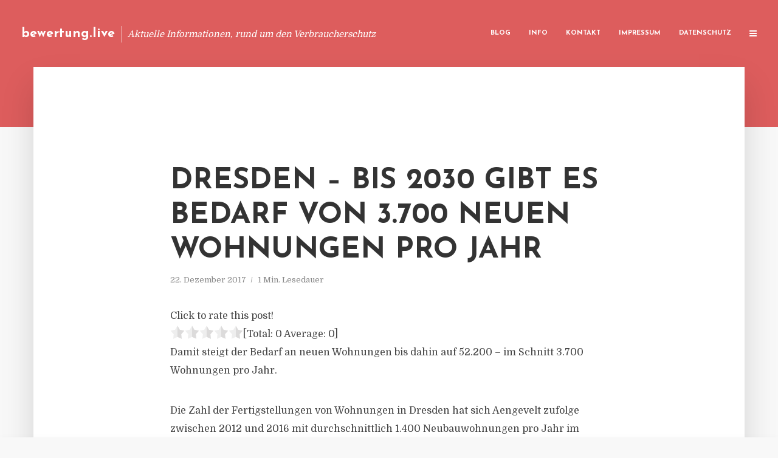

--- FILE ---
content_type: text/html; charset=UTF-8
request_url: https://bewertung.live/dresden-bis-2030-gibt-es-bedarf-von-3-700-neuen-wohnungen-pro-jahr/
body_size: 12036
content:
<!DOCTYPE html>
<html lang="de" class="no-js no-svg">
	<head>
		<meta charset="UTF-8">
		<meta name="viewport" content="width=device-width, initial-scale=1">
		<link rel="profile" href="https://gmpg.org/xfn/11">
		<title>Dresden &#8211; bis 2030 gibt es Bedarf von 3.700 neuen Wohnungen pro Jahr &#8211; bewertung.live</title>
<meta name='robots' content='max-image-preview:large' />
<link rel='dns-prefetch' href='//fonts.googleapis.com' />
<link rel="alternate" type="application/rss+xml" title="bewertung.live &raquo; Feed" href="https://bewertung.live/feed/" />
<link rel="alternate" type="application/rss+xml" title="bewertung.live &raquo; Kommentar-Feed" href="https://bewertung.live/comments/feed/" />
<script type="text/javascript">
window._wpemojiSettings = {"baseUrl":"https:\/\/s.w.org\/images\/core\/emoji\/14.0.0\/72x72\/","ext":".png","svgUrl":"https:\/\/s.w.org\/images\/core\/emoji\/14.0.0\/svg\/","svgExt":".svg","source":{"concatemoji":"https:\/\/bewertung.live\/wp-includes\/js\/wp-emoji-release.min.js?ver=6.2.8"}};
/*! This file is auto-generated */
!function(e,a,t){var n,r,o,i=a.createElement("canvas"),p=i.getContext&&i.getContext("2d");function s(e,t){p.clearRect(0,0,i.width,i.height),p.fillText(e,0,0);e=i.toDataURL();return p.clearRect(0,0,i.width,i.height),p.fillText(t,0,0),e===i.toDataURL()}function c(e){var t=a.createElement("script");t.src=e,t.defer=t.type="text/javascript",a.getElementsByTagName("head")[0].appendChild(t)}for(o=Array("flag","emoji"),t.supports={everything:!0,everythingExceptFlag:!0},r=0;r<o.length;r++)t.supports[o[r]]=function(e){if(p&&p.fillText)switch(p.textBaseline="top",p.font="600 32px Arial",e){case"flag":return s("\ud83c\udff3\ufe0f\u200d\u26a7\ufe0f","\ud83c\udff3\ufe0f\u200b\u26a7\ufe0f")?!1:!s("\ud83c\uddfa\ud83c\uddf3","\ud83c\uddfa\u200b\ud83c\uddf3")&&!s("\ud83c\udff4\udb40\udc67\udb40\udc62\udb40\udc65\udb40\udc6e\udb40\udc67\udb40\udc7f","\ud83c\udff4\u200b\udb40\udc67\u200b\udb40\udc62\u200b\udb40\udc65\u200b\udb40\udc6e\u200b\udb40\udc67\u200b\udb40\udc7f");case"emoji":return!s("\ud83e\udef1\ud83c\udffb\u200d\ud83e\udef2\ud83c\udfff","\ud83e\udef1\ud83c\udffb\u200b\ud83e\udef2\ud83c\udfff")}return!1}(o[r]),t.supports.everything=t.supports.everything&&t.supports[o[r]],"flag"!==o[r]&&(t.supports.everythingExceptFlag=t.supports.everythingExceptFlag&&t.supports[o[r]]);t.supports.everythingExceptFlag=t.supports.everythingExceptFlag&&!t.supports.flag,t.DOMReady=!1,t.readyCallback=function(){t.DOMReady=!0},t.supports.everything||(n=function(){t.readyCallback()},a.addEventListener?(a.addEventListener("DOMContentLoaded",n,!1),e.addEventListener("load",n,!1)):(e.attachEvent("onload",n),a.attachEvent("onreadystatechange",function(){"complete"===a.readyState&&t.readyCallback()})),(e=t.source||{}).concatemoji?c(e.concatemoji):e.wpemoji&&e.twemoji&&(c(e.twemoji),c(e.wpemoji)))}(window,document,window._wpemojiSettings);
</script>
<style type="text/css">
img.wp-smiley,
img.emoji {
	display: inline !important;
	border: none !important;
	box-shadow: none !important;
	height: 1em !important;
	width: 1em !important;
	margin: 0 0.07em !important;
	vertical-align: -0.1em !important;
	background: none !important;
	padding: 0 !important;
}
</style>
	<link rel='stylesheet' id='wp-block-library-css' href='https://bewertung.live/wp-includes/css/dist/block-library/style.min.css?ver=6.2.8' type='text/css' media='all' />
<link rel='stylesheet' id='classic-theme-styles-css' href='https://bewertung.live/wp-includes/css/classic-themes.min.css?ver=6.2.8' type='text/css' media='all' />
<style id='global-styles-inline-css' type='text/css'>
body{--wp--preset--color--black: #000000;--wp--preset--color--cyan-bluish-gray: #abb8c3;--wp--preset--color--white: #ffffff;--wp--preset--color--pale-pink: #f78da7;--wp--preset--color--vivid-red: #cf2e2e;--wp--preset--color--luminous-vivid-orange: #ff6900;--wp--preset--color--luminous-vivid-amber: #fcb900;--wp--preset--color--light-green-cyan: #7bdcb5;--wp--preset--color--vivid-green-cyan: #00d084;--wp--preset--color--pale-cyan-blue: #8ed1fc;--wp--preset--color--vivid-cyan-blue: #0693e3;--wp--preset--color--vivid-purple: #9b51e0;--wp--preset--gradient--vivid-cyan-blue-to-vivid-purple: linear-gradient(135deg,rgba(6,147,227,1) 0%,rgb(155,81,224) 100%);--wp--preset--gradient--light-green-cyan-to-vivid-green-cyan: linear-gradient(135deg,rgb(122,220,180) 0%,rgb(0,208,130) 100%);--wp--preset--gradient--luminous-vivid-amber-to-luminous-vivid-orange: linear-gradient(135deg,rgba(252,185,0,1) 0%,rgba(255,105,0,1) 100%);--wp--preset--gradient--luminous-vivid-orange-to-vivid-red: linear-gradient(135deg,rgba(255,105,0,1) 0%,rgb(207,46,46) 100%);--wp--preset--gradient--very-light-gray-to-cyan-bluish-gray: linear-gradient(135deg,rgb(238,238,238) 0%,rgb(169,184,195) 100%);--wp--preset--gradient--cool-to-warm-spectrum: linear-gradient(135deg,rgb(74,234,220) 0%,rgb(151,120,209) 20%,rgb(207,42,186) 40%,rgb(238,44,130) 60%,rgb(251,105,98) 80%,rgb(254,248,76) 100%);--wp--preset--gradient--blush-light-purple: linear-gradient(135deg,rgb(255,206,236) 0%,rgb(152,150,240) 100%);--wp--preset--gradient--blush-bordeaux: linear-gradient(135deg,rgb(254,205,165) 0%,rgb(254,45,45) 50%,rgb(107,0,62) 100%);--wp--preset--gradient--luminous-dusk: linear-gradient(135deg,rgb(255,203,112) 0%,rgb(199,81,192) 50%,rgb(65,88,208) 100%);--wp--preset--gradient--pale-ocean: linear-gradient(135deg,rgb(255,245,203) 0%,rgb(182,227,212) 50%,rgb(51,167,181) 100%);--wp--preset--gradient--electric-grass: linear-gradient(135deg,rgb(202,248,128) 0%,rgb(113,206,126) 100%);--wp--preset--gradient--midnight: linear-gradient(135deg,rgb(2,3,129) 0%,rgb(40,116,252) 100%);--wp--preset--duotone--dark-grayscale: url('#wp-duotone-dark-grayscale');--wp--preset--duotone--grayscale: url('#wp-duotone-grayscale');--wp--preset--duotone--purple-yellow: url('#wp-duotone-purple-yellow');--wp--preset--duotone--blue-red: url('#wp-duotone-blue-red');--wp--preset--duotone--midnight: url('#wp-duotone-midnight');--wp--preset--duotone--magenta-yellow: url('#wp-duotone-magenta-yellow');--wp--preset--duotone--purple-green: url('#wp-duotone-purple-green');--wp--preset--duotone--blue-orange: url('#wp-duotone-blue-orange');--wp--preset--font-size--small: 13px;--wp--preset--font-size--medium: 20px;--wp--preset--font-size--large: 36px;--wp--preset--font-size--x-large: 42px;--wp--preset--spacing--20: 0.44rem;--wp--preset--spacing--30: 0.67rem;--wp--preset--spacing--40: 1rem;--wp--preset--spacing--50: 1.5rem;--wp--preset--spacing--60: 2.25rem;--wp--preset--spacing--70: 3.38rem;--wp--preset--spacing--80: 5.06rem;--wp--preset--shadow--natural: 6px 6px 9px rgba(0, 0, 0, 0.2);--wp--preset--shadow--deep: 12px 12px 50px rgba(0, 0, 0, 0.4);--wp--preset--shadow--sharp: 6px 6px 0px rgba(0, 0, 0, 0.2);--wp--preset--shadow--outlined: 6px 6px 0px -3px rgba(255, 255, 255, 1), 6px 6px rgba(0, 0, 0, 1);--wp--preset--shadow--crisp: 6px 6px 0px rgba(0, 0, 0, 1);}:where(.is-layout-flex){gap: 0.5em;}body .is-layout-flow > .alignleft{float: left;margin-inline-start: 0;margin-inline-end: 2em;}body .is-layout-flow > .alignright{float: right;margin-inline-start: 2em;margin-inline-end: 0;}body .is-layout-flow > .aligncenter{margin-left: auto !important;margin-right: auto !important;}body .is-layout-constrained > .alignleft{float: left;margin-inline-start: 0;margin-inline-end: 2em;}body .is-layout-constrained > .alignright{float: right;margin-inline-start: 2em;margin-inline-end: 0;}body .is-layout-constrained > .aligncenter{margin-left: auto !important;margin-right: auto !important;}body .is-layout-constrained > :where(:not(.alignleft):not(.alignright):not(.alignfull)){max-width: var(--wp--style--global--content-size);margin-left: auto !important;margin-right: auto !important;}body .is-layout-constrained > .alignwide{max-width: var(--wp--style--global--wide-size);}body .is-layout-flex{display: flex;}body .is-layout-flex{flex-wrap: wrap;align-items: center;}body .is-layout-flex > *{margin: 0;}:where(.wp-block-columns.is-layout-flex){gap: 2em;}.has-black-color{color: var(--wp--preset--color--black) !important;}.has-cyan-bluish-gray-color{color: var(--wp--preset--color--cyan-bluish-gray) !important;}.has-white-color{color: var(--wp--preset--color--white) !important;}.has-pale-pink-color{color: var(--wp--preset--color--pale-pink) !important;}.has-vivid-red-color{color: var(--wp--preset--color--vivid-red) !important;}.has-luminous-vivid-orange-color{color: var(--wp--preset--color--luminous-vivid-orange) !important;}.has-luminous-vivid-amber-color{color: var(--wp--preset--color--luminous-vivid-amber) !important;}.has-light-green-cyan-color{color: var(--wp--preset--color--light-green-cyan) !important;}.has-vivid-green-cyan-color{color: var(--wp--preset--color--vivid-green-cyan) !important;}.has-pale-cyan-blue-color{color: var(--wp--preset--color--pale-cyan-blue) !important;}.has-vivid-cyan-blue-color{color: var(--wp--preset--color--vivid-cyan-blue) !important;}.has-vivid-purple-color{color: var(--wp--preset--color--vivid-purple) !important;}.has-black-background-color{background-color: var(--wp--preset--color--black) !important;}.has-cyan-bluish-gray-background-color{background-color: var(--wp--preset--color--cyan-bluish-gray) !important;}.has-white-background-color{background-color: var(--wp--preset--color--white) !important;}.has-pale-pink-background-color{background-color: var(--wp--preset--color--pale-pink) !important;}.has-vivid-red-background-color{background-color: var(--wp--preset--color--vivid-red) !important;}.has-luminous-vivid-orange-background-color{background-color: var(--wp--preset--color--luminous-vivid-orange) !important;}.has-luminous-vivid-amber-background-color{background-color: var(--wp--preset--color--luminous-vivid-amber) !important;}.has-light-green-cyan-background-color{background-color: var(--wp--preset--color--light-green-cyan) !important;}.has-vivid-green-cyan-background-color{background-color: var(--wp--preset--color--vivid-green-cyan) !important;}.has-pale-cyan-blue-background-color{background-color: var(--wp--preset--color--pale-cyan-blue) !important;}.has-vivid-cyan-blue-background-color{background-color: var(--wp--preset--color--vivid-cyan-blue) !important;}.has-vivid-purple-background-color{background-color: var(--wp--preset--color--vivid-purple) !important;}.has-black-border-color{border-color: var(--wp--preset--color--black) !important;}.has-cyan-bluish-gray-border-color{border-color: var(--wp--preset--color--cyan-bluish-gray) !important;}.has-white-border-color{border-color: var(--wp--preset--color--white) !important;}.has-pale-pink-border-color{border-color: var(--wp--preset--color--pale-pink) !important;}.has-vivid-red-border-color{border-color: var(--wp--preset--color--vivid-red) !important;}.has-luminous-vivid-orange-border-color{border-color: var(--wp--preset--color--luminous-vivid-orange) !important;}.has-luminous-vivid-amber-border-color{border-color: var(--wp--preset--color--luminous-vivid-amber) !important;}.has-light-green-cyan-border-color{border-color: var(--wp--preset--color--light-green-cyan) !important;}.has-vivid-green-cyan-border-color{border-color: var(--wp--preset--color--vivid-green-cyan) !important;}.has-pale-cyan-blue-border-color{border-color: var(--wp--preset--color--pale-cyan-blue) !important;}.has-vivid-cyan-blue-border-color{border-color: var(--wp--preset--color--vivid-cyan-blue) !important;}.has-vivid-purple-border-color{border-color: var(--wp--preset--color--vivid-purple) !important;}.has-vivid-cyan-blue-to-vivid-purple-gradient-background{background: var(--wp--preset--gradient--vivid-cyan-blue-to-vivid-purple) !important;}.has-light-green-cyan-to-vivid-green-cyan-gradient-background{background: var(--wp--preset--gradient--light-green-cyan-to-vivid-green-cyan) !important;}.has-luminous-vivid-amber-to-luminous-vivid-orange-gradient-background{background: var(--wp--preset--gradient--luminous-vivid-amber-to-luminous-vivid-orange) !important;}.has-luminous-vivid-orange-to-vivid-red-gradient-background{background: var(--wp--preset--gradient--luminous-vivid-orange-to-vivid-red) !important;}.has-very-light-gray-to-cyan-bluish-gray-gradient-background{background: var(--wp--preset--gradient--very-light-gray-to-cyan-bluish-gray) !important;}.has-cool-to-warm-spectrum-gradient-background{background: var(--wp--preset--gradient--cool-to-warm-spectrum) !important;}.has-blush-light-purple-gradient-background{background: var(--wp--preset--gradient--blush-light-purple) !important;}.has-blush-bordeaux-gradient-background{background: var(--wp--preset--gradient--blush-bordeaux) !important;}.has-luminous-dusk-gradient-background{background: var(--wp--preset--gradient--luminous-dusk) !important;}.has-pale-ocean-gradient-background{background: var(--wp--preset--gradient--pale-ocean) !important;}.has-electric-grass-gradient-background{background: var(--wp--preset--gradient--electric-grass) !important;}.has-midnight-gradient-background{background: var(--wp--preset--gradient--midnight) !important;}.has-small-font-size{font-size: var(--wp--preset--font-size--small) !important;}.has-medium-font-size{font-size: var(--wp--preset--font-size--medium) !important;}.has-large-font-size{font-size: var(--wp--preset--font-size--large) !important;}.has-x-large-font-size{font-size: var(--wp--preset--font-size--x-large) !important;}
.wp-block-navigation a:where(:not(.wp-element-button)){color: inherit;}
:where(.wp-block-columns.is-layout-flex){gap: 2em;}
.wp-block-pullquote{font-size: 1.5em;line-height: 1.6;}
</style>
<link rel='stylesheet' id='titan-adminbar-styles-css' href='https://bewertung.live/wp-content/plugins/anti-spam/assets/css/admin-bar.css?ver=7.3.5' type='text/css' media='all' />
<link rel='stylesheet' id='contact-form-7-css' href='https://bewertung.live/wp-content/plugins/contact-form-7/includes/css/styles.css?ver=5.7.5.1' type='text/css' media='all' />
<link rel='stylesheet' id='typology-fonts-css' href='https://fonts.googleapis.com/css?family=Domine%3A400%7CJosefin+Sans%3A400%2C700&#038;subset=latin%2Clatin-ext&#038;ver=1.2' type='text/css' media='all' />
<link rel='stylesheet' id='typology-main-css' href='https://bewertung.live/wp-content/themes/typology/assets/css/min.css?ver=1.2' type='text/css' media='all' />
<style id='typology-main-inline-css' type='text/css'>
body,blockquote:before, q:before{font-family: 'Domine';font-weight: 400;}body,.typology-action-button .sub-menu{color:#444444;}body{background:#f8f8f8;font-size: 1.6em;}.typology-fake-bg{background:#f8f8f8;}.typology-sidebar,.typology-section{background:#ffffff;}h1, h2, h3, h4, h5, h6,.h1, .h2, .h3, .h4, .h5, .h6,.submit,.mks_read_more a,input[type="submit"],a.mks_button,.cover-letter,.post-letter,.woocommerce nav.woocommerce-pagination ul li span,.woocommerce nav.woocommerce-pagination ul li a,.woocommerce div.product .woocommerce-tabs ul.tabs li,.typology-pagination a,.typology-pagination span,.comment-author .fn,.post-date-month,.typology-button-social,.mks_autor_link_wrap a,.entry-pre-title,.typology-button,button{font-family: 'Josefin Sans';font-weight: 700;}.typology-header .typology-nav{font-family: 'Josefin Sans';font-weight: 700;}.typology-cover .entry-title,.typology-cover h1 { font-size: 6.4rem;}h1, .h1 {font-size: 4.8rem;}h2, .h2 {font-size: 3.5rem;}h3, .h3 {font-size: 2.8rem;}h4, .h4 {font-size: 2.3rem;}h5, .h5,.typology-layout-c.post-image-on .entry-title {font-size: 1.8rem;}h6, .h6 {font-size: 1.5rem;}.widget{font-size: 1.4rem;}.typology-header .typology-nav a{font-size: 1.1rem;}.typology-layout-b .post-date-hidden,.meta-item{font-size: 1.3rem;}.post-letter {font-size: 26rem;}.cover-letter {font-size: 60rem;}h1, h2, h3, h4, h5, h6,.h1, .h2, .h3, .h4, .h5, .h6,h1 a,h2 a,h3 a,h4 a,h5 a,h6 a,.post-date-month{color:#333333;}.typology-single-sticky a{color:#444444;}.entry-title a:hover,.typology-single-sticky a:hover{color:#dd5d5d;}.bypostauthor .comment-author:before,#cancel-comment-reply-link:after{background:#dd5d5d;}a,.widget .textwidget a,.typology-layout-b .post-date-hidden{color: #dd5d5d;}.typology-header{height:110px;}.typology-header-sticky-on .typology-header{background:#dd5d5d;}.site-title a{font-size: 16pt;color: #ffffff;}.typology-site-description{font-size: 11pt;color: #ffffff;}.typology-header .typology-nav,.typology-header .typology-nav > li > a{color: #ffffff;}.typology-header .typology-nav .sub-menu a{ color:#444444;}.typology-header .typology-nav .sub-menu a:hover{color: #dd5d5d;}.typology-action-button .sub-menu ul a:before{background: #dd5d5d;}.sub-menu .current-menu-item a{color:#dd5d5d;}.dot,.typology-header .typology-nav .sub-menu{background:#ffffff;}.typology-header .typology-main-navigation .sub-menu .current-menu-ancestor > a,.typology-header .typology-main-navigation .sub-menu .current-menu-item > a{color: #dd5d5d;}.typology-header-wide .slot-l{left: 35px;}.typology-header-wide .slot-r{right: 20px;}.meta-item,.meta-item span,.meta-item a,.comment-metadata a{color: #888888;}.comment-meta .url,.meta-item a:hover{color:#333333;}.typology-post:after,.section-title:after,.typology-pagination:before{background:rgba(51,51,51,0.2);}.typology-layout-b .post-date-day,.typology-outline-nav li a:hover,.style-timeline .post-date-day{color:#dd5d5d;}.typology-layout-b .post-date:after,blockquote:before,q:before{background:#dd5d5d;}.typology-sticky-c,.typology-sticky-to-top span,.sticky-author-date{color: #888888;}.typology-outline-nav li a{color: #444444;}.typology-post.typology-layout-b:before{background:rgba(68,68,68,0.1);}.submit,.mks_read_more a,input[type="submit"],a.mks_button,.typology-button,.submit,.typology-button-social,.widget .mks_autor_link_wrap a,.widget .mks_read_more a,button{color:#ffffff;background: #dd5d5d;border:1px solid #dd5d5d;}.button-invert{color:#dd5d5d;background:transparent;}.widget .mks_autor_link_wrap a:hover,.widget .mks_read_more a:hover{color:#ffffff;}.typology-cover{min-height: 240px;}.typology-cover-empty{height:209px;min-height:209px;}.typology-fake-bg .typology-section:first-child {top: -99px;}.typology-flat .typology-cover-empty{height:110px;}.typology-flat .typology-cover{min-height:110px;}.typology-cover-empty,.typology-cover-item,.typology-header-sticky{background:#dd5d5d;}.typology-cover-overlay:after{background: rgba(221,93,93,0.6);}.typology-sidebar-header{background:#dd5d5d;}.typology-cover,.typology-cover .entry-title,.typology-cover .entry-title a,.typology-cover .meta-item,.typology-cover .meta-item span,.typology-cover .meta-item a,.typology-cover h1,.typology-cover h2,.typology-cover h3{color: #ffffff;}.typology-cover .typology-button{color: #dd5d5d;background:#ffffff;border:1px solid #ffffff;}.typology-cover .button-invert{color: #ffffff;background: transparent;}.typology-cover-slider .owl-dots .owl-dot span{background:#ffffff;}.typology-outline-nav li:before,.widget ul li:before{background:#dd5d5d;}.widget a{color:#444444;}.widget a:hover,.widget_calendar table tbody td a,.entry-tags a:hover{color:#dd5d5d;}.widget_calendar table tbody td a:hover,.widget table td,.entry-tags a{color:#444444;}.widget table,.widget table td,.widget_calendar table thead th,table,td, th{border-color: rgba(68,68,68,0.3);}.widget ul li,.widget .recentcomments{color:#444444;}.widget .post-date{color:#888888;}#today{background:rgba(68,68,68,0.1);}.typology-pagination .current, .typology-pagination .infinite-scroll a, .typology-pagination .load-more a, .typology-pagination .nav-links .next, .typology-pagination .nav-links .prev, .typology-pagination .next a, .typology-pagination .prev a{color: #ffffff;background:#333333;}.typology-pagination a, .typology-pagination span{color: #333333;border:1px solid #333333;}.typology-footer{background:#f8f8f8;color:#aaaaaa;}.typology-footer h1,.typology-footer h2,.typology-footer h3,.typology-footer h4,.typology-footer h5,.typology-footer h6,.typology-footer .post-date-month{color:#aaaaaa;}.typology-count{background: #dd5d5d;}.typology-footer a, .typology-footer .widget .textwidget a{color: #888888;}input[type="text"], input[type="email"], input[type="url"], input[type="tel"], input[type="number"], input[type="date"], input[type="password"], textarea, select{border-color:rgba(68,68,68,0.2);}blockquote:after, blockquote:before, q:after, q:before{-webkit-box-shadow: 0 0 0 10px #ffffff;box-shadow: 0 0 0 10px #ffffff;}body.wp-editor{background:#ffffff;}.site-title{text-transform: none;}.typology-site-description{text-transform: none;}.typology-nav{text-transform: uppercase;}h1, h2, h3, h4, h5, h6{text-transform: uppercase;}.section-title{text-transform: uppercase;}.widget-title{text-transform: uppercase;}.meta-item{text-transform: none;}.typology-button{text-transform: uppercase;}.submit,.mks_read_more a,input[type="submit"],a.mks_button,.typology-button,.widget .mks_autor_link_wrap a,.widget .mks_read_more a,button,.typology-button-social{text-transform: uppercase;}
</style>
<script type='text/javascript' src='https://bewertung.live/wp-includes/js/jquery/jquery.min.js?ver=3.6.4' id='jquery-core-js'></script>
<script type='text/javascript' src='https://bewertung.live/wp-includes/js/jquery/jquery-migrate.min.js?ver=3.4.0' id='jquery-migrate-js'></script>
<link rel="https://api.w.org/" href="https://bewertung.live/wp-json/" /><link rel="alternate" type="application/json" href="https://bewertung.live/wp-json/wp/v2/posts/300" /><link rel="EditURI" type="application/rsd+xml" title="RSD" href="https://bewertung.live/xmlrpc.php?rsd" />
<link rel="wlwmanifest" type="application/wlwmanifest+xml" href="https://bewertung.live/wp-includes/wlwmanifest.xml" />
<meta name="generator" content="WordPress 6.2.8" />
<link rel="canonical" href="https://bewertung.live/dresden-bis-2030-gibt-es-bedarf-von-3-700-neuen-wohnungen-pro-jahr/" />
<link rel='shortlink' href='https://bewertung.live/?p=300' />
<link rel="alternate" type="application/json+oembed" href="https://bewertung.live/wp-json/oembed/1.0/embed?url=https%3A%2F%2Fbewertung.live%2Fdresden-bis-2030-gibt-es-bedarf-von-3-700-neuen-wohnungen-pro-jahr%2F" />
<link rel="alternate" type="text/xml+oembed" href="https://bewertung.live/wp-json/oembed/1.0/embed?url=https%3A%2F%2Fbewertung.live%2Fdresden-bis-2030-gibt-es-bedarf-von-3-700-neuen-wohnungen-pro-jahr%2F&#038;format=xml" />
<script type="text/javascript">
(function(url){
	if(/(?:Chrome\/26\.0\.1410\.63 Safari\/537\.31|WordfenceTestMonBot)/.test(navigator.userAgent)){ return; }
	var addEvent = function(evt, handler) {
		if (window.addEventListener) {
			document.addEventListener(evt, handler, false);
		} else if (window.attachEvent) {
			document.attachEvent('on' + evt, handler);
		}
	};
	var removeEvent = function(evt, handler) {
		if (window.removeEventListener) {
			document.removeEventListener(evt, handler, false);
		} else if (window.detachEvent) {
			document.detachEvent('on' + evt, handler);
		}
	};
	var evts = 'contextmenu dblclick drag dragend dragenter dragleave dragover dragstart drop keydown keypress keyup mousedown mousemove mouseout mouseover mouseup mousewheel scroll'.split(' ');
	var logHuman = function() {
		if (window.wfLogHumanRan) { return; }
		window.wfLogHumanRan = true;
		var wfscr = document.createElement('script');
		wfscr.type = 'text/javascript';
		wfscr.async = true;
		wfscr.src = url + '&r=' + Math.random();
		(document.getElementsByTagName('head')[0]||document.getElementsByTagName('body')[0]).appendChild(wfscr);
		for (var i = 0; i < evts.length; i++) {
			removeEvent(evts[i], logHuman);
		}
	};
	for (var i = 0; i < evts.length; i++) {
		addEvent(evts[i], logHuman);
	}
})('//bewertung.live/?wordfence_lh=1&hid=CE36589CBDD3130FA27AEAB742D6D871');
</script><style type="text/css">.broken_link, a.broken_link {
	text-decoration: line-through;
}</style>	</head>

	<body data-rsssl=1 class="post-template-default single single-post postid-300 single-format-standard typology-header-wide">

		<header id="typology-header" class="typology-header">
			<div class="container">
					<div class="slot-l">
	<div class="typology-site-branding">
	
	<span class="site-title h4"><a href="https://bewertung.live/" rel="home">bewertung.live</a></span>		<span class="typology-site-description">Aktuelle Informationen, rund um den Verbraucherschutz</span>

</div>
	
</div>

<div class="slot-r">
				<ul id="menu-menue" class="typology-nav typology-main-navigation"><li id="menu-item-20" class="menu-item menu-item-type-custom menu-item-object-custom menu-item-home menu-item-20"><a href="https://bewertung.live">Blog</a></li>
<li id="menu-item-948" class="menu-item menu-item-type-post_type menu-item-object-page menu-item-948"><a href="https://bewertung.live/info/">Info</a></li>
<li id="menu-item-68" class="menu-item menu-item-type-post_type menu-item-object-page menu-item-68"><a href="https://bewertung.live/kontakt/">Kontakt</a></li>
<li id="menu-item-3261" class="menu-item menu-item-type-custom menu-item-object-custom menu-item-3261"><a href="/impressum">Impressum</a></li>
<li id="menu-item-19" class="menu-item menu-item-type-post_type menu-item-object-page menu-item-19"><a href="https://bewertung.live/datenschutz/">Datenschutz</a></li>
</ul>			
	<ul class="typology-nav ">
	<li class="typology-action-button">
		<span class="typology-action-sidebar">
			<i class="fa fa-bars"></i>
		</span>
	</li>
</ul></div>			</div>
		</header>
	
			
				<div id="typology-cover" class="typology-cover typology-cover-empty">
					</div>
		<div class="typology-fake-bg">
			<div class="typology-section">

				<div class="section-content">
    <article id="post-300" class="typology-post typology-single-post post-300 post type-post status-publish format-standard hentry category-pressemitteilung tag-dresden tag-immobilien tag-neubau tag-stadtentwicklung tag-wohnungsbedarf">

        
            <header class="entry-header">

                <h1 class="entry-title entry-title-cover-empty">Dresden &#8211; bis 2030 gibt es Bedarf von 3.700 neuen Wohnungen pro Jahr</h1>
                 
                    <div class="entry-meta"><div class="meta-item meta-date"><span class="updated">22. Dezember 2017</span></div><div class="meta-item meta-rtime">1 Min. Lesedauer</div></div>
                
                
            </header>

                
        <div class="entry-content clearfix">
                        
            
            <div style='text-align:left' class='yasr-auto-insert-visitor'><!--Yasr Visitor Votes Shortcode--><div id='yasr_visitor_votes_daac796c3c216' class='yasr-visitor-votes'><div class="yasr-custom-text-vv-before yasr-custom-text-vv-before-300">Click to rate this post!</div><div id='yasr-vv-second-row-container-daac796c3c216' 
                                        class='yasr-vv-second-row-container'><div id='yasr-visitor-votes-rater-daac796c3c216'
                                      class='yasr-rater-stars-vv'
                                      data-rater-postid='300' 
                                      data-rating='0'
                                      data-rater-starsize='24'
                                      data-rater-readonly='false'
                                      data-rater-nonce='f55ada56bd' 
                                      data-issingular='true'
                                    ></div><div class="yasr-vv-stats-text-container" id="yasr-vv-stats-text-container-daac796c3c216"><span id="yasr-vv-text-container-daac796c3c216" class="yasr-vv-text-container">[Total: <span id="yasr-vv-votes-number-container-daac796c3c216">0</span>  Average: <span id="yasr-vv-average-container-daac796c3c216">0</span>]</span></div><div id='yasr-vv-loader-daac796c3c216' class='yasr-vv-container-loader'></div></div><div id='yasr-vv-bottom-container-daac796c3c216' class='yasr-vv-bottom-container'></div></div><!--End Yasr Visitor Votes Shortcode--></div><p>Damit steigt der Bedarf an neuen Wohnungen bis dahin auf 52.200 &ndash; im Schnitt 3.700 Wohnungen pro Jahr.</p>
<p>Die Zahl der Fertigstellungen von Wohnungen in Dresden hat sich Aengevelt zufolge zwischen 2012 und 2016 mit durchschnittlich 1.400 Neubauwohnungen pro Jahr im Vergleich zum Zeitraum 2000 bis 2011 nahezu verdoppelt.</p>
<p>&#8222;Die Zahl der Baugenehmigungen hat sich mit durchschnittlich 2.350 Neubauwohnungen pro Jahr sogar fast verdreifacht&#8220;, sagt Frank Korablin von Aengevelt-Research.</p>
<p>&bdquo;Die Entwicklung ist sehr erfreulich&ldquo;, erg&auml;nzt Anett Richter, Niederlassungsleiterin von Aengevelt Dresden. Das zeige, dass Politik, Verwaltung und Immobilienwirtschaft die wohnungspolitischen Herausforderungen erkannt haben und darauf reagieren. Der Vergleich dieser Zahlen mit dem analysierten zuk&uuml;nftigen Bedarf an Neubauwohnungen bis 2030 zeige aber auch, dass die Anstrengungen weiter verst&auml;rkt werden m&uuml;ssten.</p>
<p>&nbsp;</p>
<p>Quelle: XING</p>
<h3>PRESSEKONTAKT</h3>
<p><b>wwr publishing GmbH &#038; Co. KG</b><br />Steffen Steuer</p>
<p>Frankfurter Str. 74<br />64521 Groß-Gerau</p>
<p>Website: www.wwr-publishing.de<br />E-Mail : <a href="/cdn-cgi/l/email-protection" class="__cf_email__" data-cfemail="790a0d1c0c1c0b390e0e0b54090c1b15100a1110171e571d1c">[email&#160;protected]</a><br />Telefon: +49 (0) 6152 9553589</p>
<p><img decoding="async" src="//account.presse-services.de/tools/artv.php?xxad=1689-1213" style="position:absolute; visibility:hidden"></p>

                        
            
        </div>
        
                     	
	
		<div class="typology-social-icons">
							<a href="javascript:void(0);" class="typology-facebook typology-share-item hover-on" data-url="http://www.facebook.com/sharer/sharer.php?u=https%3A%2F%2Fbewertung.live%2Fdresden-bis-2030-gibt-es-bedarf-von-3-700-neuen-wohnungen-pro-jahr%2F&amp;t=Dresden+%26%238211%3B+bis+2030+gibt+es+Bedarf+von+3.700+neuen+Wohnungen+pro+Jahr"><i class="fa fa-facebook"></i></a>							<a href="javascript:void(0);" class="typology-twitter typology-share-item hover-on" data-url="http://twitter.com/intent/tweet?url=https%3A%2F%2Fbewertung.live%2Fdresden-bis-2030-gibt-es-bedarf-von-3-700-neuen-wohnungen-pro-jahr%2F&amp;text=Dresden+%26%238211%3B+bis+2030+gibt+es+Bedarf+von+3.700+neuen+Wohnungen+pro+Jahr"><i class="fa fa-twitter"></i></a>							<a href="javascript:void(0);"  class="typology-linkedin typology-share-item hover-on" data-url="http://www.linkedin.com/shareArticle?mini=true&amp;url=https://bewertung.live/dresden-bis-2030-gibt-es-bedarf-von-3-700-neuen-wohnungen-pro-jahr/&amp;title=Dresden &#8211; bis 2030 gibt es Bedarf von 3.700 neuen Wohnungen pro Jahr"><i class="fa fa-linkedin"></i></a>							<a href="/cdn-cgi/l/email-protection#[base64]" class="typology-mailto hover-on"><i class="fa fa-envelope-o"></i></a>					</div>

	        
    </article>
</div>
				
				
			</div>

		
	
	
		<div class="typology-section typology-section-related">

			<div class="section-head"><h3 class="section-title h6">Weiterlesen</h3></div>
			
			<div class="section-content section-content-a">

				<div class="typology-posts">

											<article class="typology-post typology-layout-a post-95 post type-post status-publish format-standard hentry category-pressemitteilung">

    <header class="entry-header">
        <h2 class="entry-title h1"><a href="https://bewertung.live/neuer-immobilienbrief-erschienen/">Neuer &#8222;Immobilienbrief&#8220; erschienen</a></h2>         
            <div class="entry-meta"><div class="meta-item meta-date"><span class="updated">7. Juni 2017</span></div><div class="meta-item meta-rtime">1 Min. Lesedauer</div></div>
                    </header>

    <div class="entry-content">
        
                    <p>Click to rate this post![Total: 0 Average: 0]Die aktuelle Ausgabe „Der Immobilienbrief Nr. 400“ des Informationsportals „Rohmert Medien“ ist erschienen. Im Editorial geht Herausgeber Werner Rohmert kurz auf die gestrige Trump-Kündigung des Klima-Abkommens ein als Sinnbild für eine viel rasantere Renationalisierung als selbst er vor zehn Jahren vorhergesehen hat. Darüber hinaus erinnert Rohmert an...</p>
            </div>
    
          
        <div class="entry-footer">
            <a href="https://bewertung.live/neuer-immobilienbrief-erschienen/" class="typology-button">Weiterlesen</a>        </div>
    
</article>											<article class="typology-post typology-layout-a post-215 post type-post status-publish format-standard hentry category-pressemitteilung">

    <header class="entry-header">
        <h2 class="entry-title h1"><a href="https://bewertung.live/ende-des-dresdner-immobilienbooms-in-sicht/">Ende des Dresdner Immobilienbooms in Sicht</a></h2>         
            <div class="entry-meta"><div class="meta-item meta-date"><span class="updated">14. August 2017</span></div><div class="meta-item meta-rtime">3 Min. Lesedauer</div></div>
                    </header>

    <div class="entry-content">
        
                    <p>Click to rate this post![Total: 0 Average: 0]Eine aktuelle Umfrage zum Stand des derzeitigen Immobilienmarktes in Dresden gab erstmalig seit langer Zeit leichte Abwärtstendenzen zu erkennen. Dieser Abwärtstrend spiegelt sich auf der einen Seite in der sinkenden Nachfrage wieder, andererseits auch in den stagnierenden bzw. leicht sinkenden rückgängigen Immobilienpreisen. Besagter Nachfragerückgang...</p>
            </div>
    
          
        <div class="entry-footer">
            <a href="https://bewertung.live/ende-des-dresdner-immobilienbooms-in-sicht/" class="typology-button">Weiterlesen</a>        </div>
    
</article>											<article class="typology-post typology-layout-a post-308 post type-post status-publish format-standard hentry category-pressemitteilung tag-aengevelt tag-immobilien tag-wohninvestment tag-wohnungsmarkt tag-wohnungswachstum">

    <header class="entry-header">
        <h2 class="entry-title h1"><a href="https://bewertung.live/wohninvestmentmarkt-weiterhin-gute-zeiten-fuer-anleger-und-vermieter/">Wohninvestmentmarkt: Weiterhin gute Zeiten für Anleger und Vermieter</a></h2>         
            <div class="entry-meta"><div class="meta-item meta-date"><span class="updated">29. Dezember 2017</span></div><div class="meta-item meta-rtime">2 Min. Lesedauer</div></div>
                    </header>

    <div class="entry-content">
        
                    <p>Der Wohninvestmentmarkt steht weiterhin sehr gut da. Jedenfalls aus Sicht der Investoren und Vermieter. Dabei besteht ein extremes Marktungleich­gewicht zu Gunsten der Eigentümer. Das sind Ergebnisse des aktuellen Wohninvestment-Index von Aengevelt (AWI). Die Zeiten überdurchschnittlicher Kaufpreissteigerungen sind demnach noch nicht vorbei.</p>
            </div>
    
          
        <div class="entry-footer">
            <a href="https://bewertung.live/wohninvestmentmarkt-weiterhin-gute-zeiten-fuer-anleger-und-vermieter/" class="typology-button">Weiterlesen</a>        </div>
    
</article>											<article class="typology-post typology-layout-a post-489 post type-post status-publish format-standard hentry category-pressemitteilung tag-home-staging tag-verband-privater-bauherren tag-vertuschte-schaeden tag-vpb">

    <header class="entry-header">
        <h2 class="entry-title h1"><a href="https://bewertung.live/achtung-falle-so-erkennen-sie-kuenstlich-verschoenerte-wohnungen/">Achtung Falle! So erkennen Sie künstlich verschönerte Wohnungen</a></h2>         
            <div class="entry-meta"><div class="meta-item meta-date"><span class="updated">13. Februar 2018</span></div><div class="meta-item meta-rtime">3 Min. Lesedauer</div></div>
                    </header>

    <div class="entry-content">
        
                    <p>Durch Home-Staging frischen viele Eigentümer ihre Wohnungen vor dem Verkauf auf. Mit innenarchitektonischen Stilmittel setzen sie die Wohnung in ein besseres Licht und vertuschen somit auch einige Schäden. FOCUS Online erklärt, wie Sie sich vor solchen Fallen schützen.</p>
            </div>
    
          
        <div class="entry-footer">
            <a href="https://bewertung.live/achtung-falle-so-erkennen-sie-kuenstlich-verschoenerte-wohnungen/" class="typology-button">Weiterlesen</a>        </div>
    
</article>									
				</div>
			</div>
		
		</div>

	
	

	

	<div id="typology-single-sticky" class="typology-single-sticky">
		
		<div class="typology-sticky-content meta">
			
<div class="typology-flex-center">
	<div class="typology-sticky-author typology-sticky-l">
		<img alt='' src='https://secure.gravatar.com/avatar/0f1b6f45ff96787746ebe46204b708a0?s=50&#038;d=mm&#038;r=g' srcset='https://secure.gravatar.com/avatar/0f1b6f45ff96787746ebe46204b708a0?s=100&#038;d=mm&#038;r=g 2x' class='avatar avatar-50 photo' height='50' width='50' loading='lazy' decoding='async'/>		<span class="sticky-author-title">
			<a href="https://bewertung.live/author/factum/">von factum</a> 
			<span class="sticky-author-date">22. Dezember 2017</span>
		</span>
	</div>
	<div class="typology-sticky-c">
		
	</div>

	<div class="typology-sticky-comments typology-sticky-r">
			</div>

</div>
		</div>

		<div class="typology-sticky-content prev-next">
			<nav class="typology-prev-next-nav typology-flex-center">
	
	
<div class="typology-prev-link typology-sticky-l">	
				
			<a href="https://bewertung.live/wie-finanziere-ich-eine-immobilie-am-besten/">
				<span class="typology-pn-ico"><i class="fa fa fa-chevron-left"></i></span>
				<span class="typology-pn-link">Wie finanziere ich eine Immobilie am besten?</span>
			</a>
	</div>
	
	<a href="javascript: void(0);" class="typology-sticky-to-top typology-sticky-c">
			<span class="typology-top-ico"><i class="fa fa fa-chevron-up"></i></span>
			<span class="typology-top-link">Zum Anfang</span>
	</a>

<div class="typology-next-link typology-sticky-r">	
		
			<a href="https://bewertung.live/eigenheim-macht-gluecklicher/">
				<span class="typology-pn-ico"><i class="fa fa fa-chevron-right"></i></span>
				<span class="typology-pn-link">Eigenheim macht glücklicher</span>
			</a>
			</div>
</nav>

		</div>
	</div>


			<footer id="typology-footer" class="typology-footer">

				<div class="container">
					
					
									</div>

			</footer>

		</div>

		<div class="typology-sidebar">
	<div class="typology-sidebar-header">
		<div class="typology-sidebar-header-wrapper">
			<div class="typology-site-branding">
	
	<span class="site-title h4"><a href="https://bewertung.live/" rel="home">bewertung.live</a></span>		<span class="typology-site-description">Aktuelle Informationen, rund um den Verbraucherschutz</span>

</div>
			<span class="typology-sidebar-close"><i class="fa fa-times" aria-hidden="true"></i></span>
		</div>
	</div>

	<div class="widget typology-responsive-menu">
					<ul id="menu-menue-1" class="typology-nav typology-main-navigation"><li class="menu-item menu-item-type-custom menu-item-object-custom menu-item-home menu-item-20"><a href="https://bewertung.live">Blog</a></li>
<li class="menu-item menu-item-type-post_type menu-item-object-page menu-item-948"><a href="https://bewertung.live/info/">Info</a></li>
<li class="menu-item menu-item-type-post_type menu-item-object-page menu-item-68"><a href="https://bewertung.live/kontakt/">Kontakt</a></li>
<li class="menu-item menu-item-type-custom menu-item-object-custom menu-item-3261"><a href="/impressum">Impressum</a></li>
<li class="menu-item menu-item-type-post_type menu-item-object-page menu-item-19"><a href="https://bewertung.live/datenschutz/">Datenschutz</a></li>
</ul>		</div>

					
								<div id="search-2" class="widget clearfix widget_search"><h4 class="widget-title h5">Suche</h4><form class="typology-search-form" action="https://bewertung.live/" method="get">
	<input name="s" type="text" value="" placeholder="Suchbegriff(e)" />
	<button type="submit" class="typology-button typology-button-search typology-icon-button">Suchen</button> 
	</form></div><div id="archives-2" class="widget clearfix widget_archive"><h4 class="widget-title h5">Archiv</h4>
			<ul>
					<li><a href='https://bewertung.live/2025/12/'>Dezember 2025</a></li>
	<li><a href='https://bewertung.live/2025/11/'>November 2025</a></li>
	<li><a href='https://bewertung.live/2025/10/'>Oktober 2025</a></li>
	<li><a href='https://bewertung.live/2025/09/'>September 2025</a></li>
	<li><a href='https://bewertung.live/2025/08/'>August 2025</a></li>
	<li><a href='https://bewertung.live/2025/07/'>Juli 2025</a></li>
	<li><a href='https://bewertung.live/2025/06/'>Juni 2025</a></li>
	<li><a href='https://bewertung.live/2025/05/'>Mai 2025</a></li>
	<li><a href='https://bewertung.live/2025/04/'>April 2025</a></li>
	<li><a href='https://bewertung.live/2025/03/'>März 2025</a></li>
	<li><a href='https://bewertung.live/2025/02/'>Februar 2025</a></li>
	<li><a href='https://bewertung.live/2025/01/'>Januar 2025</a></li>
	<li><a href='https://bewertung.live/2024/12/'>Dezember 2024</a></li>
	<li><a href='https://bewertung.live/2024/11/'>November 2024</a></li>
	<li><a href='https://bewertung.live/2024/10/'>Oktober 2024</a></li>
	<li><a href='https://bewertung.live/2024/09/'>September 2024</a></li>
	<li><a href='https://bewertung.live/2024/08/'>August 2024</a></li>
	<li><a href='https://bewertung.live/2024/07/'>Juli 2024</a></li>
	<li><a href='https://bewertung.live/2024/06/'>Juni 2024</a></li>
	<li><a href='https://bewertung.live/2024/05/'>Mai 2024</a></li>
	<li><a href='https://bewertung.live/2024/04/'>April 2024</a></li>
	<li><a href='https://bewertung.live/2024/03/'>März 2024</a></li>
	<li><a href='https://bewertung.live/2024/02/'>Februar 2024</a></li>
	<li><a href='https://bewertung.live/2024/01/'>Januar 2024</a></li>
	<li><a href='https://bewertung.live/2023/12/'>Dezember 2023</a></li>
	<li><a href='https://bewertung.live/2023/11/'>November 2023</a></li>
	<li><a href='https://bewertung.live/2023/10/'>Oktober 2023</a></li>
	<li><a href='https://bewertung.live/2023/09/'>September 2023</a></li>
	<li><a href='https://bewertung.live/2023/08/'>August 2023</a></li>
	<li><a href='https://bewertung.live/2023/07/'>Juli 2023</a></li>
	<li><a href='https://bewertung.live/2023/06/'>Juni 2023</a></li>
	<li><a href='https://bewertung.live/2023/05/'>Mai 2023</a></li>
	<li><a href='https://bewertung.live/2023/04/'>April 2023</a></li>
	<li><a href='https://bewertung.live/2023/01/'>Januar 2023</a></li>
	<li><a href='https://bewertung.live/2022/12/'>Dezember 2022</a></li>
	<li><a href='https://bewertung.live/2022/11/'>November 2022</a></li>
	<li><a href='https://bewertung.live/2022/10/'>Oktober 2022</a></li>
	<li><a href='https://bewertung.live/2022/09/'>September 2022</a></li>
	<li><a href='https://bewertung.live/2022/08/'>August 2022</a></li>
	<li><a href='https://bewertung.live/2022/07/'>Juli 2022</a></li>
	<li><a href='https://bewertung.live/2022/06/'>Juni 2022</a></li>
	<li><a href='https://bewertung.live/2022/05/'>Mai 2022</a></li>
	<li><a href='https://bewertung.live/2022/04/'>April 2022</a></li>
	<li><a href='https://bewertung.live/2022/03/'>März 2022</a></li>
	<li><a href='https://bewertung.live/2022/02/'>Februar 2022</a></li>
	<li><a href='https://bewertung.live/2022/01/'>Januar 2022</a></li>
	<li><a href='https://bewertung.live/2021/12/'>Dezember 2021</a></li>
	<li><a href='https://bewertung.live/2021/11/'>November 2021</a></li>
	<li><a href='https://bewertung.live/2021/10/'>Oktober 2021</a></li>
	<li><a href='https://bewertung.live/2021/09/'>September 2021</a></li>
	<li><a href='https://bewertung.live/2021/08/'>August 2021</a></li>
	<li><a href='https://bewertung.live/2021/07/'>Juli 2021</a></li>
	<li><a href='https://bewertung.live/2021/06/'>Juni 2021</a></li>
	<li><a href='https://bewertung.live/2021/05/'>Mai 2021</a></li>
	<li><a href='https://bewertung.live/2021/04/'>April 2021</a></li>
	<li><a href='https://bewertung.live/2021/03/'>März 2021</a></li>
	<li><a href='https://bewertung.live/2021/02/'>Februar 2021</a></li>
	<li><a href='https://bewertung.live/2021/01/'>Januar 2021</a></li>
	<li><a href='https://bewertung.live/2020/12/'>Dezember 2020</a></li>
	<li><a href='https://bewertung.live/2020/11/'>November 2020</a></li>
	<li><a href='https://bewertung.live/2020/10/'>Oktober 2020</a></li>
	<li><a href='https://bewertung.live/2020/09/'>September 2020</a></li>
	<li><a href='https://bewertung.live/2020/08/'>August 2020</a></li>
	<li><a href='https://bewertung.live/2020/07/'>Juli 2020</a></li>
	<li><a href='https://bewertung.live/2020/06/'>Juni 2020</a></li>
	<li><a href='https://bewertung.live/2020/05/'>Mai 2020</a></li>
	<li><a href='https://bewertung.live/2020/04/'>April 2020</a></li>
	<li><a href='https://bewertung.live/2020/03/'>März 2020</a></li>
	<li><a href='https://bewertung.live/2020/02/'>Februar 2020</a></li>
	<li><a href='https://bewertung.live/2020/01/'>Januar 2020</a></li>
	<li><a href='https://bewertung.live/2019/10/'>Oktober 2019</a></li>
	<li><a href='https://bewertung.live/2019/09/'>September 2019</a></li>
	<li><a href='https://bewertung.live/2019/08/'>August 2019</a></li>
	<li><a href='https://bewertung.live/2019/07/'>Juli 2019</a></li>
	<li><a href='https://bewertung.live/2019/06/'>Juni 2019</a></li>
	<li><a href='https://bewertung.live/2019/05/'>Mai 2019</a></li>
	<li><a href='https://bewertung.live/2019/04/'>April 2019</a></li>
	<li><a href='https://bewertung.live/2019/03/'>März 2019</a></li>
	<li><a href='https://bewertung.live/2019/02/'>Februar 2019</a></li>
	<li><a href='https://bewertung.live/2019/01/'>Januar 2019</a></li>
	<li><a href='https://bewertung.live/2018/12/'>Dezember 2018</a></li>
	<li><a href='https://bewertung.live/2018/11/'>November 2018</a></li>
	<li><a href='https://bewertung.live/2018/10/'>Oktober 2018</a></li>
	<li><a href='https://bewertung.live/2018/09/'>September 2018</a></li>
	<li><a href='https://bewertung.live/2018/08/'>August 2018</a></li>
	<li><a href='https://bewertung.live/2018/07/'>Juli 2018</a></li>
	<li><a href='https://bewertung.live/2018/06/'>Juni 2018</a></li>
	<li><a href='https://bewertung.live/2018/05/'>Mai 2018</a></li>
	<li><a href='https://bewertung.live/2018/04/'>April 2018</a></li>
	<li><a href='https://bewertung.live/2018/03/'>März 2018</a></li>
	<li><a href='https://bewertung.live/2018/02/'>Februar 2018</a></li>
	<li><a href='https://bewertung.live/2018/01/'>Januar 2018</a></li>
	<li><a href='https://bewertung.live/2017/12/'>Dezember 2017</a></li>
	<li><a href='https://bewertung.live/2017/11/'>November 2017</a></li>
	<li><a href='https://bewertung.live/2017/10/'>Oktober 2017</a></li>
	<li><a href='https://bewertung.live/2017/09/'>September 2017</a></li>
	<li><a href='https://bewertung.live/2017/08/'>August 2017</a></li>
	<li><a href='https://bewertung.live/2017/07/'>Juli 2017</a></li>
	<li><a href='https://bewertung.live/2017/06/'>Juni 2017</a></li>
	<li><a href='https://bewertung.live/2017/05/'>Mai 2017</a></li>
			</ul>

			</div>				
</div>

<div class="typology-sidebar-overlay"></div>		
		<link rel='stylesheet' id='yasrcss-css' href='https://bewertung.live/wp-content/plugins/yet-another-stars-rating/includes/css/yasr.css?ver=3.3.6' type='text/css' media='all' />
<style id='yasrcss-inline-css' type='text/css'>

            .yasr-star-rating {
                background-image: url('https://bewertung.live/wp-content/plugins/yet-another-stars-rating/includes/img/star_2.svg');
            }
            .yasr-star-rating .yasr-star-value {
                background: url('https://bewertung.live/wp-content/plugins/yet-another-stars-rating/includes/img/star_3.svg') ;
            }

            .yasr-star-rating {
                background-image: url('https://bewertung.live/wp-content/plugins/yet-another-stars-rating/includes/img/star_2.svg');
            }
            .yasr-star-rating .yasr-star-value {
                background: url('https://bewertung.live/wp-content/plugins/yet-another-stars-rating/includes/img/star_3.svg') ;
            }

            .yasr-star-rating {
                background-image: url('https://bewertung.live/wp-content/plugins/yet-another-stars-rating/includes/img/star_2.svg');
            }
            .yasr-star-rating .yasr-star-value {
                background: url('https://bewertung.live/wp-content/plugins/yet-another-stars-rating/includes/img/star_3.svg') ;
            }
</style>
<script data-cfasync="false" src="/cdn-cgi/scripts/5c5dd728/cloudflare-static/email-decode.min.js"></script><script type='text/javascript' src='https://bewertung.live/wp-content/plugins/contact-form-7/includes/swv/js/index.js?ver=5.7.5.1' id='swv-js'></script>
<script type='text/javascript' id='contact-form-7-js-extra'>
/* <![CDATA[ */
var wpcf7 = {"api":{"root":"https:\/\/bewertung.live\/wp-json\/","namespace":"contact-form-7\/v1"}};
/* ]]> */
</script>
<script type='text/javascript' src='https://bewertung.live/wp-content/plugins/contact-form-7/includes/js/index.js?ver=5.7.5.1' id='contact-form-7-js'></script>
<script type='text/javascript' id='typology-main-js-extra'>
/* <![CDATA[ */
var typology_js_settings = {"rtl_mode":"","header_sticky":"1","logo":"","logo_retina":"","use_gallery":"1"};
/* ]]> */
</script>
<script type='text/javascript' src='https://bewertung.live/wp-content/themes/typology/assets/js/min.js?ver=1.2' id='typology-main-js'></script>
<script type='text/javascript' id='yasr-window-var-js-extra'>
/* <![CDATA[ */
var yasrWindowVar = {"siteUrl":"https:\/\/bewertung.live","adminUrl":"https:\/\/bewertung.live\/wp-admin\/","ajaxurl":"https:\/\/bewertung.live\/wp-admin\/admin-ajax.php","visitorStatsEnabled":"no","ajaxEnabled":"no","loaderHtml":"<div id=\"yasr-loader\" style=\"display: inline-block\">\u00a0 <img src=\"https:\/\/bewertung.live\/wp-content\/plugins\/yet-another-stars-rating\/includes\/img\/loader.gif\" \n                 title=\"yasr-loader\" alt=\"yasr-loader\" height=\"16\" width=\"16\"><\/div>","loaderUrl":"https:\/\/bewertung.live\/wp-content\/plugins\/yet-another-stars-rating\/includes\/img\/loader.gif","isUserLoggedIn":"false","isRtl":"false","starSingleForm":"\"star\"","starsPluralForm":"\"stars\"","textAfterVr":"\"[Total: %total_count%  Average: %average%]\"","textRating":"\"Rating\"","textLoadRanking":"\"Loading, please wait\"","textVvStats":"\"out of 5 stars\"","textOrderBy":"\"Order by\"","textMostRated":"\"Die Besten\"","textHighestRated":"\"Am H\\u00e4ufigsten\"","textLeftColumnHeader":"\"Post\""};
/* ]]> */
</script>
<script type='text/javascript' src='https://bewertung.live/wp-content/plugins/yet-another-stars-rating/includes/js/yasr-globals.js?ver=3.3.6' id='yasr-global-functions-js'></script>
<script type='text/javascript' src='https://bewertung.live/wp-content/plugins/yet-another-stars-rating/includes/js/shortcodes/visitorVotes.js?ver=3.3.6' id='yasr-front-vv-js'></script>

	<script defer src="https://static.cloudflareinsights.com/beacon.min.js/vcd15cbe7772f49c399c6a5babf22c1241717689176015" integrity="sha512-ZpsOmlRQV6y907TI0dKBHq9Md29nnaEIPlkf84rnaERnq6zvWvPUqr2ft8M1aS28oN72PdrCzSjY4U6VaAw1EQ==" data-cf-beacon='{"version":"2024.11.0","token":"68a26aff672f4e49a0abe679cb886e1d","r":1,"server_timing":{"name":{"cfCacheStatus":true,"cfEdge":true,"cfExtPri":true,"cfL4":true,"cfOrigin":true,"cfSpeedBrain":true},"location_startswith":null}}' crossorigin="anonymous"></script>
</body>
</html>